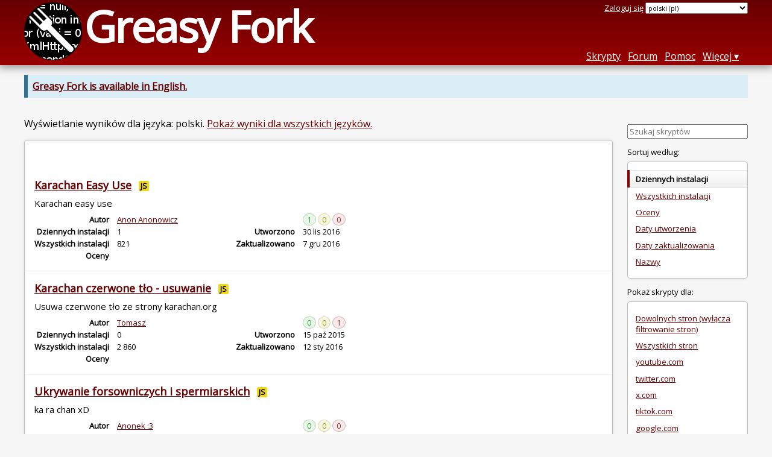

--- FILE ---
content_type: text/html; charset=utf-8
request_url: https://greasyfork.org/pl/scripts/by-site/karachan.org?language=all
body_size: 5687
content:
<!DOCTYPE html>
<html lang="pl">
<head>
  <title>Skrypty użytkownika dla strony karachan.org</title>
  <meta name="description" value="Skrypty użytkownika, które dodają funkcje i usuwają błędy dla strony karachan.org">
  <meta name="viewport" content="width=device-width, initial-scale=1">
  
  <script src="/vite/assets/application-Bcr1yigv.js" crossorigin="anonymous" type="module"></script><link rel="stylesheet" href="/vite/assets/application-Cf8nbCem.css" media="screen" />
    <meta name="csrf-param" content="authenticity_token" />
<meta name="csrf-token" content="BEFPdz1WBPl8hGZ3D38hkDXTAWBYG0fo4v1RGkDYaIU6nGDw84WqovaNJfxL8aL9_1o_7JqSbM6dBm3HtjJCZA" />
    <meta name="clckd" content="bf6242cc3039bff31a7815dff8ee247b" />
    <meta name="lhverifycode" content="32dc01246faccb7f5b3cad5016dd5033" />
  <link rel="canonical" href="https://greasyfork.org/pl/scripts/by-site/karachan.org?language=all">
  <link rel="icon" href="/vite/assets/blacklogo16-DftkYuVe.png">
  <link rel="stylesheet" href="https://fonts.googleapis.com/css?family=Open+Sans&amp;display=swap" media="print" onload="this.media='all'; this.onload=null;">
<noscript><link rel="stylesheet" href="https://fonts.googleapis.com/css?family=Open+Sans&amp;display=swap"></noscript>

    <link rel="alternate" hreflang="x-default" href="/scripts/by-site/karachan.org?language=all">
      <link rel="alternate" hreflang="ar" href="/ar/scripts/by-site/karachan.org?language=all">
      <link rel="alternate" hreflang="be" href="/be/scripts/by-site/karachan.org?language=all">
      <link rel="alternate" hreflang="bg" href="/bg/scripts/by-site/karachan.org?language=all">
      <link rel="alternate" hreflang="ckb" href="/ckb/scripts/by-site/karachan.org?language=all">
      <link rel="alternate" hreflang="cs" href="/cs/scripts/by-site/karachan.org?language=all">
      <link rel="alternate" hreflang="da" href="/da/scripts/by-site/karachan.org?language=all">
      <link rel="alternate" hreflang="de" href="/de/scripts/by-site/karachan.org?language=all">
      <link rel="alternate" hreflang="el" href="/el/scripts/by-site/karachan.org?language=all">
      <link rel="alternate" hreflang="en" href="/en/scripts/by-site/karachan.org?language=all">
      <link rel="alternate" hreflang="eo" href="/eo/scripts/by-site/karachan.org?language=all">
      <link rel="alternate" hreflang="es" href="/es/scripts/by-site/karachan.org?language=all">
      <link rel="alternate" hreflang="es-419" href="/es-419/scripts/by-site/karachan.org?language=all">
      <link rel="alternate" hreflang="fi" href="/fi/scripts/by-site/karachan.org?language=all">
      <link rel="alternate" hreflang="fr" href="/fr/scripts/by-site/karachan.org?language=all">
      <link rel="alternate" hreflang="fr-CA" href="/fr-CA/scripts/by-site/karachan.org?language=all">
      <link rel="alternate" hreflang="he" href="/he/scripts/by-site/karachan.org?language=all">
      <link rel="alternate" hreflang="hr" href="/hr/scripts/by-site/karachan.org?language=all">
      <link rel="alternate" hreflang="hu" href="/hu/scripts/by-site/karachan.org?language=all">
      <link rel="alternate" hreflang="id" href="/id/scripts/by-site/karachan.org?language=all">
      <link rel="alternate" hreflang="it" href="/it/scripts/by-site/karachan.org?language=all">
      <link rel="alternate" hreflang="ja" href="/ja/scripts/by-site/karachan.org?language=all">
      <link rel="alternate" hreflang="ka" href="/ka/scripts/by-site/karachan.org?language=all">
      <link rel="alternate" hreflang="ko" href="/ko/scripts/by-site/karachan.org?language=all">
      <link rel="alternate" hreflang="mr" href="/mr/scripts/by-site/karachan.org?language=all">
      <link rel="alternate" hreflang="nb" href="/nb/scripts/by-site/karachan.org?language=all">
      <link rel="alternate" hreflang="nl" href="/nl/scripts/by-site/karachan.org?language=all">
      <link rel="alternate" hreflang="pl" href="/pl/scripts/by-site/karachan.org?language=all">
      <link rel="alternate" hreflang="pt-BR" href="/pt-BR/scripts/by-site/karachan.org?language=all">
      <link rel="alternate" hreflang="ro" href="/ro/scripts/by-site/karachan.org?language=all">
      <link rel="alternate" hreflang="ru" href="/ru/scripts/by-site/karachan.org?language=all">
      <link rel="alternate" hreflang="sk" href="/sk/scripts/by-site/karachan.org?language=all">
      <link rel="alternate" hreflang="sr" href="/sr/scripts/by-site/karachan.org?language=all">
      <link rel="alternate" hreflang="sv" href="/sv/scripts/by-site/karachan.org?language=all">
      <link rel="alternate" hreflang="th" href="/th/scripts/by-site/karachan.org?language=all">
      <link rel="alternate" hreflang="tr" href="/tr/scripts/by-site/karachan.org?language=all">
      <link rel="alternate" hreflang="uk" href="/uk/scripts/by-site/karachan.org?language=all">
      <link rel="alternate" hreflang="ug" href="/ug/scripts/by-site/karachan.org?language=all">
      <link rel="alternate" hreflang="vi" href="/vi/scripts/by-site/karachan.org?language=all">
      <link rel="alternate" hreflang="zh-CN" href="/zh-CN/scripts/by-site/karachan.org?language=all">
      <link rel="alternate" hreflang="zh-TW" href="/zh-TW/scripts/by-site/karachan.org?language=all">

      <link rel="alternate" type="application/atom+xml" href="https://api.greasyfork.org/pl/scripts/by-site/karachan.org.atom?language=all&amp;sort=created"  title="Nowe skrypty">
      <link rel="alternate" type="application/atom+xml" href="https://api.greasyfork.org/pl/scripts/by-site/karachan.org.atom?language=all&amp;sort=updated"  title="Zaktualizowanych skryptów">
      <link rel="alternate" type="application/json" href="https://api.greasyfork.org/pl/scripts/by-site/karachan.org.json?language=all" >
      <link rel="alternate" type="application/javascript" href="https://api.greasyfork.org/pl/scripts/by-site/karachan.org.jsonp?callback=callback&amp;language=all" >
      <link rel="alternate" type="application/json" href="https://api.greasyfork.org/pl/scripts/by-site/karachan.org.json?language=all&amp;meta=1" >
      <link rel="alternate" type="application/javascript" href="https://api.greasyfork.org/pl/scripts/by-site/karachan.org.jsonp?callback=callback&amp;language=all&amp;meta=1" >

  <link rel="search" href="/pl/opensearch.xml" type="application/opensearchdescription+xml" title="Greasy Fork wyszukaj" hreflang="pl">

    <!-- Global site tag (gtag.js) - Google Analytics -->
    <script async src="https://www.googletagmanager.com/gtag/js?id=G-7NMRNRYW7C"></script>
    <script>
      window.dataLayer = window.dataLayer || [];
      function gtag(){dataLayer.push(arguments);}
      gtag('js', new Date());
      gtag('config', 'G-7NMRNRYW7C', {
        'ad_method': 'ea',
        'ad_method_variant': '',
        'action': 'scripts/index'
      });
    </script>

    <script async src="https://media.ethicalads.io/media/client/ethicalads.min.js" onerror="if (typeof gtag !== 'undefined') { gtag('event', 'EthicalAds placement', { 'ea_campaign_type': '(error)' })};switchToEaFallback()"></script>

  
</head>
<body>

  <header id="main-header">
    <div class="width-constraint">
      <div id="site-name">
        <a href="/pl"><img alt="" width="96" height="96" src="/vite/assets/blacklogo96-CxYTSM_T.png" /></a>
        <div id="site-name-text">
          <h1><a href="/pl">Greasy Fork</a></h1>
        </div>
      </div>
      <div id="site-nav">
        <div id="nav-user-info">
            <span class="sign-in-link"><a rel="nofollow" href="/pl/users/sign_in?return_to=%2Fpl%2Fscripts%2Fby-site%2Fkarachan.org%3Flanguage%3Dall">Zaloguj się</a></span>

                      <form class="language-selector" action="/scripts/by-site/karachan.org?language=all">
              <select class="language-selector-locale" name="locale" data-translate-url="https://github.com/greasyfork-org/greasyfork/wiki/Translating-Greasy-Fork">
                    <option data-language-url="/en/scripts/by-site/karachan.org?language=all" value="en">
                      angielski (en)
                    </option>
                    <option data-language-url="/ar/scripts/by-site/karachan.org?language=all" value="ar">
                      arabski (ar)
                    </option>
                    <option data-language-url="/be/scripts/by-site/karachan.org?language=all" value="be">
                      białoruski (be)
                    </option>
                    <option data-language-url="/bg/scripts/by-site/karachan.org?language=all" value="bg">
                      bułgarski (bg)
                    </option>
                    <option data-language-url="/zh-CN/scripts/by-site/karachan.org?language=all" value="zh-CN">
                      chiński (Chiny) (zh-CN)
                    </option>
                    <option data-language-url="/zh-TW/scripts/by-site/karachan.org?language=all" value="zh-TW">
                      chiński (Tajwan) (zh-TW)
                    </option>
                    <option data-language-url="/hr/scripts/by-site/karachan.org?language=all" value="hr">
                      chorwacki (hr)
                    </option>
                    <option data-language-url="/cs/scripts/by-site/karachan.org?language=all" value="cs">
                      czeski (cs)
                    </option>
                    <option data-language-url="/da/scripts/by-site/karachan.org?language=all" value="da">
                      duński (da)
                    </option>
                    <option data-language-url="/eo/scripts/by-site/karachan.org?language=all" value="eo">
                      esperanto (eo)
                    </option>
                    <option data-language-url="/fi/scripts/by-site/karachan.org?language=all" value="fi">
                      fiński (fi)
                    </option>
                    <option data-language-url="/fr/scripts/by-site/karachan.org?language=all" value="fr">
                      francuski (fr)
                    </option>
                    <option data-language-url="/fr-CA/scripts/by-site/karachan.org?language=all" value="fr-CA">
                      francuski (Kanada) (fr-CA)
                    </option>
                    <option data-language-url="/el/scripts/by-site/karachan.org?language=all" value="el">
                      grecki współczesny  (el)
                    </option>
                    <option data-language-url="/ka/scripts/by-site/karachan.org?language=all" value="ka">
                      gruziński (ka)
                    </option>
                    <option data-language-url="/he/scripts/by-site/karachan.org?language=all" value="he">
                      hebrajski (he)
                    </option>
                    <option data-language-url="/es/scripts/by-site/karachan.org?language=all" value="es">
                      hiszpański (es)
                    </option>
                    <option data-language-url="/es-419/scripts/by-site/karachan.org?language=all" value="es-419">
                      hiszpański (es-419)
                    </option>
                    <option data-language-url="/nl/scripts/by-site/karachan.org?language=all" value="nl">
                      holenderski (nl)
                    </option>
                    <option data-language-url="/id/scripts/by-site/karachan.org?language=all" value="id">
                      indonezyjski (id)
                    </option>
                    <option data-language-url="/ja/scripts/by-site/karachan.org?language=all" value="ja">
                      japoński (ja)
                    </option>
                    <option data-language-url="/ko/scripts/by-site/karachan.org?language=all" value="ko">
                      koreański (ko)
                    </option>
                    <option data-language-url="/mr/scripts/by-site/karachan.org?language=all" value="mr">
                      marathi (mr)
                    </option>
                    <option data-language-url="/de/scripts/by-site/karachan.org?language=all" value="de">
                      niemiecki (de)
                    </option>
                    <option data-language-url="/nb/scripts/by-site/karachan.org?language=all" value="nb">
                      norweski Bokmål (nb)
                    </option>
                    <option data-language-url="/pl/scripts/by-site/karachan.org?language=all" value="pl" selected>
                      polski (pl)
                    </option>
                    <option data-language-url="/pt-BR/scripts/by-site/karachan.org?language=all" value="pt-BR">
                      portugalski (Brazylia) (pt-BR)
                    </option>
                    <option data-language-url="/ru/scripts/by-site/karachan.org?language=all" value="ru">
                      rosyjski (ru)
                    </option>
                    <option data-language-url="/ro/scripts/by-site/karachan.org?language=all" value="ro">
                      rumuński (ro)
                    </option>
                    <option data-language-url="/sr/scripts/by-site/karachan.org?language=all" value="sr">
                      serbski (sr)
                    </option>
                    <option data-language-url="/sk/scripts/by-site/karachan.org?language=all" value="sk">
                      słowacki (sk)
                    </option>
                    <option data-language-url="/sv/scripts/by-site/karachan.org?language=all" value="sv">
                      szwedzki (sv)
                    </option>
                    <option data-language-url="/th/scripts/by-site/karachan.org?language=all" value="th">
                      tajski (th)
                    </option>
                    <option data-language-url="/tr/scripts/by-site/karachan.org?language=all" value="tr">
                      turecki (tr)
                    </option>
                    <option data-language-url="/ug/scripts/by-site/karachan.org?language=all" value="ug">
                      ujgurski (ug)
                    </option>
                    <option data-language-url="/uk/scripts/by-site/karachan.org?language=all" value="uk">
                      ukraiński (uk)
                    </option>
                    <option data-language-url="/hu/scripts/by-site/karachan.org?language=all" value="hu">
                      węgierski (hu)
                    </option>
                    <option data-language-url="/vi/scripts/by-site/karachan.org?language=all" value="vi">
                      wietnamski (vi)
                    </option>
                    <option data-language-url="/it/scripts/by-site/karachan.org?language=all" value="it">
                      włoski (it)
                    </option>
                    <option data-language-url="/ckb/scripts/by-site/karachan.org?language=all" value="ckb">
                      کوردیی ناوەندی (ckb)
                    </option>
                <option value="help">Help us translate!</option>
              </select><input class="language-selector-submit" type="submit" value="→">
            </form>

        </div>
        <nav>
          <li class="scripts-index-link"><a href="/pl/scripts">Skrypty</a></li>
            <li class="forum-link"><a href="/pl/discussions">Forum</a></li>
          <li class="help-link"><a href="/pl/help">Pomoc</a></li>
          <li class="with-submenu">
            <a href="#" onclick="return false">Więcej</a>
            <nav>
              <li><a href="/pl/search">Wyszukiwanie zaawansowane</a></li>
              <li><a href="/pl/users">Lista użytkowników</a></li>
              <li><a href="/pl/scripts/libraries">Biblioteki</a></li>
              <li><a href="/pl/moderator_actions">Logi moderatora</a></li>
            </nav>
          </li>
        </nav>
      </div>

      <div id="mobile-nav">
        <div class="mobile-nav-opener">☰</div>
        <nav class="collapsed">
          <li class="scripts-index-link"><a href="/pl/scripts">Skrypty</a></li>
          <li class="forum-link"><a href="/pl/discussions">Forum</a></li>
          <li class="help-link"><a href="/pl/help">Pomoc</a></li>
          <li><a href="/pl/search">Wyszukiwanie zaawansowane</a></li>
          <li><a href="/pl/users">Lista użytkowników</a></li>
          <li><a href="/pl/scripts/libraries">Biblioteki</a></li>
          <li><a href="/pl/moderator_actions">Logi moderatora</a></li>
            <li class="multi-link-nav">
              <span class="sign-in-link"><a rel="nofollow" href="/pl/users/sign_in?return_to=%2Fpl%2Fscripts%2Fby-site%2Fkarachan.org%3Flanguage%3Dall">Zaloguj się</a></span>
            </li>
          <li>            <form class="language-selector" action="/scripts/by-site/karachan.org?language=all">
              <select class="language-selector-locale" name="locale" data-translate-url="https://github.com/greasyfork-org/greasyfork/wiki/Translating-Greasy-Fork">
                    <option data-language-url="/en/scripts/by-site/karachan.org?language=all" value="en">
                      angielski (en)
                    </option>
                    <option data-language-url="/ar/scripts/by-site/karachan.org?language=all" value="ar">
                      arabski (ar)
                    </option>
                    <option data-language-url="/be/scripts/by-site/karachan.org?language=all" value="be">
                      białoruski (be)
                    </option>
                    <option data-language-url="/bg/scripts/by-site/karachan.org?language=all" value="bg">
                      bułgarski (bg)
                    </option>
                    <option data-language-url="/zh-CN/scripts/by-site/karachan.org?language=all" value="zh-CN">
                      chiński (Chiny) (zh-CN)
                    </option>
                    <option data-language-url="/zh-TW/scripts/by-site/karachan.org?language=all" value="zh-TW">
                      chiński (Tajwan) (zh-TW)
                    </option>
                    <option data-language-url="/hr/scripts/by-site/karachan.org?language=all" value="hr">
                      chorwacki (hr)
                    </option>
                    <option data-language-url="/cs/scripts/by-site/karachan.org?language=all" value="cs">
                      czeski (cs)
                    </option>
                    <option data-language-url="/da/scripts/by-site/karachan.org?language=all" value="da">
                      duński (da)
                    </option>
                    <option data-language-url="/eo/scripts/by-site/karachan.org?language=all" value="eo">
                      esperanto (eo)
                    </option>
                    <option data-language-url="/fi/scripts/by-site/karachan.org?language=all" value="fi">
                      fiński (fi)
                    </option>
                    <option data-language-url="/fr/scripts/by-site/karachan.org?language=all" value="fr">
                      francuski (fr)
                    </option>
                    <option data-language-url="/fr-CA/scripts/by-site/karachan.org?language=all" value="fr-CA">
                      francuski (Kanada) (fr-CA)
                    </option>
                    <option data-language-url="/el/scripts/by-site/karachan.org?language=all" value="el">
                      grecki współczesny  (el)
                    </option>
                    <option data-language-url="/ka/scripts/by-site/karachan.org?language=all" value="ka">
                      gruziński (ka)
                    </option>
                    <option data-language-url="/he/scripts/by-site/karachan.org?language=all" value="he">
                      hebrajski (he)
                    </option>
                    <option data-language-url="/es/scripts/by-site/karachan.org?language=all" value="es">
                      hiszpański (es)
                    </option>
                    <option data-language-url="/es-419/scripts/by-site/karachan.org?language=all" value="es-419">
                      hiszpański (es-419)
                    </option>
                    <option data-language-url="/nl/scripts/by-site/karachan.org?language=all" value="nl">
                      holenderski (nl)
                    </option>
                    <option data-language-url="/id/scripts/by-site/karachan.org?language=all" value="id">
                      indonezyjski (id)
                    </option>
                    <option data-language-url="/ja/scripts/by-site/karachan.org?language=all" value="ja">
                      japoński (ja)
                    </option>
                    <option data-language-url="/ko/scripts/by-site/karachan.org?language=all" value="ko">
                      koreański (ko)
                    </option>
                    <option data-language-url="/mr/scripts/by-site/karachan.org?language=all" value="mr">
                      marathi (mr)
                    </option>
                    <option data-language-url="/de/scripts/by-site/karachan.org?language=all" value="de">
                      niemiecki (de)
                    </option>
                    <option data-language-url="/nb/scripts/by-site/karachan.org?language=all" value="nb">
                      norweski Bokmål (nb)
                    </option>
                    <option data-language-url="/pl/scripts/by-site/karachan.org?language=all" value="pl" selected>
                      polski (pl)
                    </option>
                    <option data-language-url="/pt-BR/scripts/by-site/karachan.org?language=all" value="pt-BR">
                      portugalski (Brazylia) (pt-BR)
                    </option>
                    <option data-language-url="/ru/scripts/by-site/karachan.org?language=all" value="ru">
                      rosyjski (ru)
                    </option>
                    <option data-language-url="/ro/scripts/by-site/karachan.org?language=all" value="ro">
                      rumuński (ro)
                    </option>
                    <option data-language-url="/sr/scripts/by-site/karachan.org?language=all" value="sr">
                      serbski (sr)
                    </option>
                    <option data-language-url="/sk/scripts/by-site/karachan.org?language=all" value="sk">
                      słowacki (sk)
                    </option>
                    <option data-language-url="/sv/scripts/by-site/karachan.org?language=all" value="sv">
                      szwedzki (sv)
                    </option>
                    <option data-language-url="/th/scripts/by-site/karachan.org?language=all" value="th">
                      tajski (th)
                    </option>
                    <option data-language-url="/tr/scripts/by-site/karachan.org?language=all" value="tr">
                      turecki (tr)
                    </option>
                    <option data-language-url="/ug/scripts/by-site/karachan.org?language=all" value="ug">
                      ujgurski (ug)
                    </option>
                    <option data-language-url="/uk/scripts/by-site/karachan.org?language=all" value="uk">
                      ukraiński (uk)
                    </option>
                    <option data-language-url="/hu/scripts/by-site/karachan.org?language=all" value="hu">
                      węgierski (hu)
                    </option>
                    <option data-language-url="/vi/scripts/by-site/karachan.org?language=all" value="vi">
                      wietnamski (vi)
                    </option>
                    <option data-language-url="/it/scripts/by-site/karachan.org?language=all" value="it">
                      włoski (it)
                    </option>
                    <option data-language-url="/ckb/scripts/by-site/karachan.org?language=all" value="ckb">
                      کوردیی ناوەندی (ckb)
                    </option>
                <option value="help">Help us translate!</option>
              </select><input class="language-selector-submit" type="submit" value="→">
            </form>
</li>
        </nav>
      </div>

      <script>
        /* submit is handled by js if enabled */
        document.querySelectorAll(".language-selector-submit").forEach((lss) => { lss.style.display = "none" })
      </script>
    </div>
  </header>

  <div class="width-constraint">
      <p class="notice"><b><a href="/en/scripts/by-site/karachan.org">Greasy Fork is available in English.</a></b></p>

      
<div class="sidebarred">
  <div class="sidebarred-main-content">
    <div class="open-sidebar sidebar-collapsed">
      ☰
    </div>



        <p class="script-list-description">Wyświetlanie wyników dla języka: polski. <a rel="nofollow" href="/pl/scripts/by-site/karachan.org?filter_locale=0&amp;language=all">Pokaż wyniki dla wszystkich języków.</a></p>


      <ol id="browse-script-list" class="script-list showing-all-languages">
          <li class="ad-entry">
            <div id="script-list-ea" class="ad flat ethical-ads ethical-ads-text" data-ea-publisher="greasyfork" data-ea-type="text" ></div>

          </li>
        
<li data-script-id="25284" data-script-name="Karachan Easy Use" data-script-authors="{&quot;84022&quot;:&quot;Anon Anonowicz&quot;}" data-script-daily-installs="1" data-script-total-installs="821" data-script-rating-score="20.7" data-script-created-date="2016-11-30" data-script-updated-date="2016-12-07" data-script-type="public" data-script-version="0.1.3" data-sensitive="false" data-script-language="js" data-css-available-as-js="false" data-code-url="https://update.greasyfork.org/scripts/25284/Karachan%20Easy%20Use.user.js">
  <article>
    <h2>
      <a class="script-link" href="/pl/scripts/25284-karachan-easy-use">Karachan Easy Use</a>
      <span class="badge badge-js" title="Skrypt użytkownika">JS</span>
      <span class="name-description-separator">
        -
      </span>
      <span class="script-description description">
        Karachan easy use
      </span>
    </h2>
    <div class="script-meta-block">
      <dl class="inline-script-stats">
        <dt class="script-list-author"><span>Autor</span></dt>
        <dd class="script-list-author"><span><a href="/pl/users/84022-anon-anonowicz">Anon Anonowicz</a></span></dd>
          <dt class="script-list-daily-installs"><span>Dziennych instalacji</span></dt>
          <dd class="script-list-daily-installs"><span>1</span></dd>
          <dt class="script-list-total-installs"><span>Wszystkich instalacji</span></dt>
          <dd class="script-list-total-installs"><span>821</span></dd>
          <dt class="script-list-ratings"><span>Oceny</span></dt>
          <dd class="script-list-ratings" data-rating-score="20.7"><span>
<span class="good-rating-count" title="Ilość osób, które oceniły jako &#39;Dobry&#39; lub dodały do ulubionych.">1</span>
<span class="ok-rating-count" title="Ilość osób, które oceniły jako „Okej”.">0</span>
<span class="bad-rating-count" title="Ilość osób, które oceniły jako „Zły”.">0</span>
</span></dd>
        <dt class="script-list-created-date"><span>Utworzono</span></dt>
        <dd class="script-list-created-date"><span><relative-time datetime="2016-11-30T20:29:42+00:00" prefix="">30-11-2016</relative-time></span></dd>
        <dt class="script-list-updated-date"><span>Zaktualizowano</span></dt>
        <dd class="script-list-updated-date"><span><relative-time datetime="2016-12-07T19:44:09+00:00" prefix="">07-12-2016</relative-time></span></dd>
      </dl>
    </div>
  </article>
</li>

<li data-script-id="13096" data-script-name="Karachan czerwone tło - usuwanie" data-script-authors="{&quot;18073&quot;:&quot;Tomasz&quot;}" data-script-daily-installs="0" data-script-total-installs="2860" data-script-rating-score="0.0" data-script-created-date="2015-10-15" data-script-updated-date="2016-01-12" data-script-type="public" data-script-version="0.2" data-sensitive="false" data-script-language="js" data-css-available-as-js="false" data-code-url="https://update.greasyfork.org/scripts/13096/Karachan%20czerwone%20t%C5%82o%20-%20usuwanie.user.js">
  <article>
    <h2>
      <a class="script-link" href="/pl/scripts/13096-karachan-czerwone-t%C5%82o-usuwanie">Karachan czerwone tło - usuwanie</a>
      <span class="badge badge-js" title="Skrypt użytkownika">JS</span>
      <span class="name-description-separator">
        -
      </span>
      <span class="script-description description">
        Usuwa czerwone tło ze strony karachan.org
      </span>
    </h2>
    <div class="script-meta-block">
      <dl class="inline-script-stats">
        <dt class="script-list-author"><span>Autor</span></dt>
        <dd class="script-list-author"><span><a href="/pl/users/18073-tomasz">Tomasz</a></span></dd>
          <dt class="script-list-daily-installs"><span>Dziennych instalacji</span></dt>
          <dd class="script-list-daily-installs"><span>0</span></dd>
          <dt class="script-list-total-installs"><span>Wszystkich instalacji</span></dt>
          <dd class="script-list-total-installs"><span>2 860</span></dd>
          <dt class="script-list-ratings"><span>Oceny</span></dt>
          <dd class="script-list-ratings" data-rating-score="0.0"><span>
<span class="good-rating-count" title="Ilość osób, które oceniły jako &#39;Dobry&#39; lub dodały do ulubionych.">0</span>
<span class="ok-rating-count" title="Ilość osób, które oceniły jako „Okej”.">0</span>
<span class="bad-rating-count" title="Ilość osób, które oceniły jako „Zły”.">1</span>
</span></dd>
        <dt class="script-list-created-date"><span>Utworzono</span></dt>
        <dd class="script-list-created-date"><span><relative-time datetime="2015-10-15T23:14:45+00:00" prefix="">15-10-2015</relative-time></span></dd>
        <dt class="script-list-updated-date"><span>Zaktualizowano</span></dt>
        <dd class="script-list-updated-date"><span><relative-time datetime="2016-01-12T18:14:33+00:00" prefix="">12-01-2016</relative-time></span></dd>
      </dl>
    </div>
  </article>
</li>

<li data-script-id="26715" data-script-name="Ukrywanie forsowniczych i spermiarskich" data-script-authors="{&quot;96443&quot;:&quot;Anonek :3&quot;}" data-script-daily-installs="0" data-script-total-installs="121" data-script-rating-score="5.0" data-script-created-date="2017-01-20" data-script-updated-date="2017-01-20" data-script-type="public" data-script-version="0.21" data-sensitive="false" data-script-language="js" data-css-available-as-js="false" data-code-url="https://update.greasyfork.org/scripts/26715/Ukrywanie%20forsowniczych%20i%20spermiarskich.user.js">
  <article>
    <h2>
      <a class="script-link" href="/pl/scripts/26715-ukrywanie-forsowniczych-i-spermiarskich">Ukrywanie forsowniczych i spermiarskich</a>
      <span class="badge badge-js" title="Skrypt użytkownika">JS</span>
      <span class="name-description-separator">
        -
      </span>
      <span class="script-description description">
        ka ra chan xD
      </span>
    </h2>
    <div class="script-meta-block">
      <dl class="inline-script-stats">
        <dt class="script-list-author"><span>Autor</span></dt>
        <dd class="script-list-author"><span><a href="/pl/users/96443-anonek-3">Anonek :3</a></span></dd>
          <dt class="script-list-daily-installs"><span>Dziennych instalacji</span></dt>
          <dd class="script-list-daily-installs"><span>0</span></dd>
          <dt class="script-list-total-installs"><span>Wszystkich instalacji</span></dt>
          <dd class="script-list-total-installs"><span>121</span></dd>
          <dt class="script-list-ratings"><span>Oceny</span></dt>
          <dd class="script-list-ratings" data-rating-score="5.0"><span>
<span class="good-rating-count" title="Ilość osób, które oceniły jako &#39;Dobry&#39; lub dodały do ulubionych.">0</span>
<span class="ok-rating-count" title="Ilość osób, które oceniły jako „Okej”.">0</span>
<span class="bad-rating-count" title="Ilość osób, które oceniły jako „Zły”.">0</span>
</span></dd>
        <dt class="script-list-created-date"><span>Utworzono</span></dt>
        <dd class="script-list-created-date"><span><relative-time datetime="2017-01-20T17:43:19+00:00" prefix="">20-01-2017</relative-time></span></dd>
        <dt class="script-list-updated-date"><span>Zaktualizowano</span></dt>
        <dd class="script-list-updated-date"><span><relative-time datetime="2017-01-20T18:04:42+00:00" prefix="">20-01-2017</relative-time></span></dd>
      </dl>
    </div>
  </article>
</li>

<li data-script-id="40903" data-script-name="usunięcie href.li z kara" data-script-authors="{&quot;181284&quot;:&quot;ZalgoKurwaJebana&quot;}" data-script-daily-installs="0" data-script-total-installs="85" data-script-rating-score="5.0" data-script-created-date="2018-04-21" data-script-updated-date="2018-04-21" data-script-type="public" data-script-version="1.0" data-sensitive="false" data-script-language="js" data-css-available-as-js="false" data-code-url="https://update.greasyfork.org/scripts/40903/usuni%C4%99cie%20hrefli%20z%20kara.user.js">
  <article>
    <h2>
      <a class="script-link" href="/pl/scripts/40903-usuni%C4%99cie-href-li-z-kara">usunięcie href.li z kara</a>
      <span class="badge badge-js" title="Skrypt użytkownika">JS</span>
      <span class="name-description-separator">
        -
      </span>
      <span class="script-description description">
        jebac zalgo jebana kurwa i psow zalgownika
      </span>
    </h2>
    <div class="script-meta-block">
      <dl class="inline-script-stats">
        <dt class="script-list-author"><span>Autor</span></dt>
        <dd class="script-list-author"><span><a href="/pl/users/181284-zalgokurwajebana">ZalgoKurwaJebana</a></span></dd>
          <dt class="script-list-daily-installs"><span>Dziennych instalacji</span></dt>
          <dd class="script-list-daily-installs"><span>0</span></dd>
          <dt class="script-list-total-installs"><span>Wszystkich instalacji</span></dt>
          <dd class="script-list-total-installs"><span>85</span></dd>
          <dt class="script-list-ratings"><span>Oceny</span></dt>
          <dd class="script-list-ratings" data-rating-score="5.0"><span>
<span class="good-rating-count" title="Ilość osób, które oceniły jako &#39;Dobry&#39; lub dodały do ulubionych.">0</span>
<span class="ok-rating-count" title="Ilość osób, które oceniły jako „Okej”.">0</span>
<span class="bad-rating-count" title="Ilość osób, które oceniły jako „Zły”.">0</span>
</span></dd>
        <dt class="script-list-created-date"><span>Utworzono</span></dt>
        <dd class="script-list-created-date"><span><relative-time datetime="2018-04-21T19:06:06+00:00" prefix="">21-04-2018</relative-time></span></dd>
        <dt class="script-list-updated-date"><span>Zaktualizowano</span></dt>
        <dd class="script-list-updated-date"><span><relative-time datetime="2018-04-21T19:06:06+00:00" prefix="">21-04-2018</relative-time></span></dd>
      </dl>
    </div>
  </article>
</li>

<li data-script-id="377433" data-script-name="KURAHEN DLA NIEWIDOMYCH" data-script-authors="{&quot;194950&quot;:&quot;Lanceq&quot;}" data-script-daily-installs="0" data-script-total-installs="96" data-script-rating-score="5.0" data-script-created-date="2019-02-04" data-script-updated-date="2019-02-04" data-script-type="public" data-script-version="1.0" data-sensitive="false" data-script-language="js" data-css-available-as-js="false" data-code-url="https://update.greasyfork.org/scripts/377433/KURAHEN%20DLA%20NIEWIDOMYCH.user.js">
  <article>
    <h2>
      <a class="script-link" href="/pl/scripts/377433-kurahen-dla-niewidomych">KURAHEN DLA NIEWIDOMYCH</a>
      <span class="badge badge-js" title="Skrypt użytkownika">JS</span>
      <span class="name-description-separator">
        -
      </span>
      <span class="script-description description">
        kurahenowy czytacz
      </span>
    </h2>
    <div class="script-meta-block">
      <dl class="inline-script-stats">
        <dt class="script-list-author"><span>Autor</span></dt>
        <dd class="script-list-author"><span><a href="/pl/users/194950-lanceq">Lanceq</a></span></dd>
          <dt class="script-list-daily-installs"><span>Dziennych instalacji</span></dt>
          <dd class="script-list-daily-installs"><span>0</span></dd>
          <dt class="script-list-total-installs"><span>Wszystkich instalacji</span></dt>
          <dd class="script-list-total-installs"><span>96</span></dd>
          <dt class="script-list-ratings"><span>Oceny</span></dt>
          <dd class="script-list-ratings" data-rating-score="5.0"><span>
<span class="good-rating-count" title="Ilość osób, które oceniły jako &#39;Dobry&#39; lub dodały do ulubionych.">0</span>
<span class="ok-rating-count" title="Ilość osób, które oceniły jako „Okej”.">0</span>
<span class="bad-rating-count" title="Ilość osób, które oceniły jako „Zły”.">0</span>
</span></dd>
        <dt class="script-list-created-date"><span>Utworzono</span></dt>
        <dd class="script-list-created-date"><span><relative-time datetime="2019-02-04T15:23:29+00:00" prefix="">04-02-2019</relative-time></span></dd>
        <dt class="script-list-updated-date"><span>Zaktualizowano</span></dt>
        <dd class="script-list-updated-date"><span><relative-time datetime="2019-02-04T15:23:29+00:00" prefix="">04-02-2019</relative-time></span></dd>
      </dl>
    </div>
  </article>
</li>

<li data-script-id="387931" data-script-name="karachan unlocker" data-script-authors="{&quot;321302&quot;:&quot;moderator_przemek&quot;}" data-script-daily-installs="0" data-script-total-installs="1742" data-script-rating-score="5.0" data-script-created-date="2019-07-27" data-script-updated-date="2024-08-14" data-script-type="public" data-script-version="1.5" data-sensitive="false" data-script-language="js" data-css-available-as-js="false" data-code-url="https://update.greasyfork.org/scripts/387931/karachan%20unlocker.user.js">
  <article>
    <h2>
      <a class="script-link" href="/pl/scripts/387931-karachan-unlocker">karachan unlocker</a>
      <span class="badge badge-js" title="Skrypt użytkownika">JS</span>
      <span class="name-description-separator">
        -
      </span>
      <span class="script-description description">
        Usuwa zabezpieczenia z forum młodzieżowego karachan.org.
      </span>
    </h2>
    <div class="script-meta-block">
      <dl class="inline-script-stats">
        <dt class="script-list-author"><span>Autor</span></dt>
        <dd class="script-list-author"><span><a href="/pl/users/321302-moderator-przemek">moderator_przemek</a></span></dd>
          <dt class="script-list-daily-installs"><span>Dziennych instalacji</span></dt>
          <dd class="script-list-daily-installs"><span>0</span></dd>
          <dt class="script-list-total-installs"><span>Wszystkich instalacji</span></dt>
          <dd class="script-list-total-installs"><span>1 742</span></dd>
          <dt class="script-list-ratings"><span>Oceny</span></dt>
          <dd class="script-list-ratings" data-rating-score="5.0"><span>
<span class="good-rating-count" title="Ilość osób, które oceniły jako &#39;Dobry&#39; lub dodały do ulubionych.">0</span>
<span class="ok-rating-count" title="Ilość osób, które oceniły jako „Okej”.">0</span>
<span class="bad-rating-count" title="Ilość osób, które oceniły jako „Zły”.">0</span>
</span></dd>
        <dt class="script-list-created-date"><span>Utworzono</span></dt>
        <dd class="script-list-created-date"><span><relative-time datetime="2019-07-27T14:58:20+00:00" prefix="">27-07-2019</relative-time></span></dd>
        <dt class="script-list-updated-date"><span>Zaktualizowano</span></dt>
        <dd class="script-list-updated-date"><span><relative-time datetime="2024-08-14T15:16:31+00:00" prefix="">14-08-2024</relative-time></span></dd>
      </dl>
    </div>
  </article>
</li>

      </ol>

        

    <p class="script-list-description"><a href="/pl/script_versions/new">Opublikuj swój skrypt</a> (lub <a href="/pl/help/writing-user-scripts">dowiedz się, jak go napisać</a>)</p>
  </div>

    <div class="sidebar collapsed">
      <div class="close-sidebar">
        <div class="sidebar-title">Opcje wyszukiwania</div>
        <div>☰</div>
      </div>
      

<div id="script-list-option-groups" class="list-option-groups">

    <form class="sidebar-search">
          <input type="hidden" name="site" value="karachan.org">
          <input type="hidden" name="language" value="all">
      

      <input type="search" name="q" value="" placeholder="Szukaj skryptów"><input class="search-submit" type="submit" value="🔎">
    </form>

  <div id="script-list-sort" class="list-option-group">Sortuj według:
    <ul>
        <li class="list-option list-current">Dziennych instalacji</li>
        <li class="list-option"><a href="/pl/scripts/by-site/karachan.org?language=all&amp;sort=total_installs">Wszystkich instalacji</a></li>
        <li class="list-option"><a href="/pl/scripts/by-site/karachan.org?language=all&amp;sort=ratings">Oceny</a></li>
        <li class="list-option"><a href="/pl/scripts/by-site/karachan.org?language=all&amp;sort=created">Daty utworzenia</a></li>
        <li class="list-option"><a href="/pl/scripts/by-site/karachan.org?language=all&amp;sort=updated">Daty zaktualizowania</a></li>
        <li class="list-option"><a href="/pl/scripts/by-site/karachan.org?language=all&amp;sort=name">Nazwy</a></li>
    </ul>
  </div>


    <div id="script-list-filter" class="list-option-group">Pokaż skrypty dla:
      <ul>
        <li class="list-option"><a href="/pl/scripts?language=all">Dowolnych stron (wyłącza filtrowanie stron)</a></li>
            <li class="list-option"><a href="/pl/scripts/by-site/*?language=all">Wszystkich stron</a></li>
            <li class="list-option"><a href="/pl/scripts/by-site/youtube.com?language=all">youtube.com</a></li>
            <li class="list-option"><a href="/pl/scripts/by-site/twitter.com?language=all">twitter.com</a></li>
            <li class="list-option"><a href="/pl/scripts/by-site/x.com?language=all">x.com</a></li>
            <li class="list-option"><a href="/pl/scripts/by-site/tiktok.com?language=all">tiktok.com</a></li>
            <li class="list-option"><a href="/pl/scripts/by-site/google.com?language=all">google.com</a></li>
            <li class="list-option"><a href="/pl/scripts/by-site/chatgpt.com?language=all">chatgpt.com</a></li>
            <li class="list-option"><a href="/pl/scripts/by-site/grok.com?language=all">grok.com</a></li>
            <li class="list-option"><a href="/pl/scripts/by-site/youtube-nocookie.com?language=all">youtube-nocookie.com</a></li>
            <li class="list-option"><a href="/pl/scripts/by-site/duolingo.com?language=all">duolingo.com</a></li>
          <li class="list-option list-current">karachan.org</li>
        <li><a href="/pl/scripts/by-site">Więcej...</a></li>
      </ul>
    </div>

    <div id="script-language-filter" class="list-option-group">Język:
      <ul>
          <li class="list-option list-current">Wszystkie</li>
          <li class="list-option"><a href="/pl/scripts/by-site/karachan.org">JavaScript</a></li>
          <li class="list-option"><a href="/pl/scripts/by-site/karachan.org?language=css">CSS</a></li>
      </ul>
    </div>



</div>

    </div>
</div>


  </div>

    <script>
      (function (d) {
      window.rum = {key: '29razx6j'};
      var script = d.createElement('script');
      script.src = 'https://cdn.perfops.net/rom3/rom3.min.js';
      script.type = 'text/javascript';
      script.defer = true;
      script.async = true;
      d.getElementsByTagName('head')[0].appendChild(script);
      })(document);
    </script>
<script defer src="https://static.cloudflareinsights.com/beacon.min.js/vcd15cbe7772f49c399c6a5babf22c1241717689176015" integrity="sha512-ZpsOmlRQV6y907TI0dKBHq9Md29nnaEIPlkf84rnaERnq6zvWvPUqr2ft8M1aS28oN72PdrCzSjY4U6VaAw1EQ==" data-cf-beacon='{"version":"2024.11.0","token":"3b2c78865ea34bf4ad258da879f720f8","r":1,"server_timing":{"name":{"cfCacheStatus":true,"cfEdge":true,"cfExtPri":true,"cfL4":true,"cfOrigin":true,"cfSpeedBrain":true},"location_startswith":null}}' crossorigin="anonymous"></script>
</body>
</html>

